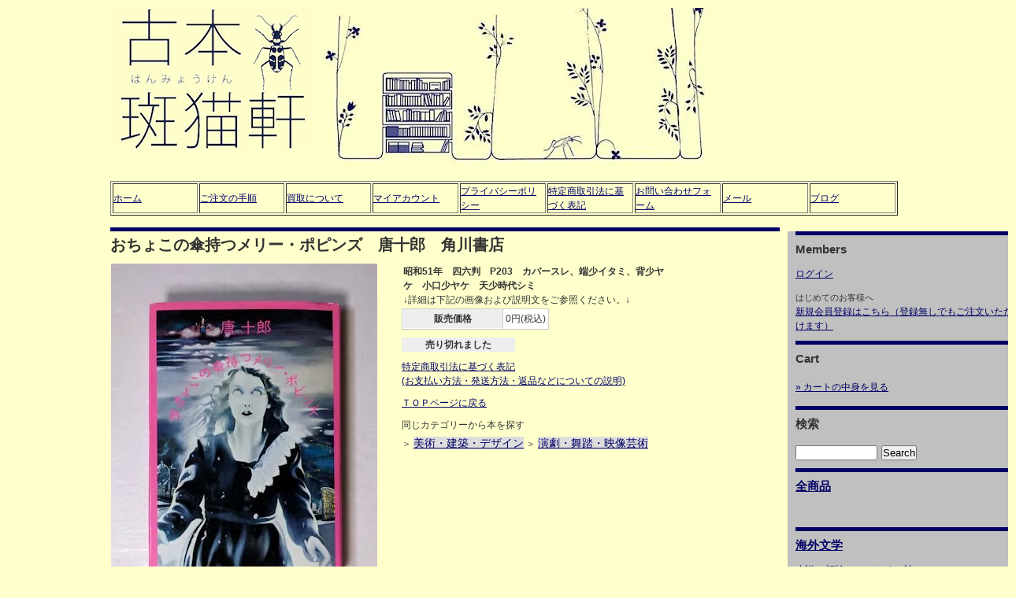

--- FILE ---
content_type: text/html; charset=EUC-JP
request_url: https://hanmyouken.net/?pid=173663470
body_size: 7133
content:
<!DOCTYPE html PUBLIC "-//W3C//DTD XHTML 1.0 Transitional//EN" "http://www.w3.org/TR/xhtml1/DTD/xhtml1-transitional.dtd">
<html xmlns:og="http://ogp.me/ns#" xmlns:fb="http://www.facebook.com/2008/fbml" xmlns:mixi="http://mixi-platform.com/ns#" xmlns="http://www.w3.org/1999/xhtml" xml:lang="ja" lang="ja" dir="ltr">
<head>
<meta http-equiv="content-type" content="text/html; charset=euc-jp" />
<meta http-equiv="X-UA-Compatible" content="IE=edge,chrome=1" />
<title>おちょこの傘持つメリー・ポピンズ　唐十郎　角川書店</title>
<meta name="Keywords" content="おちょこの傘持つメリー・ポピンズ　唐十郎　角川書店,古書店,古本屋,幻想文学,妖怪" />
<meta name="Description" content="“誰か知る相愛橋のある横丁。すえたドブ川の袂にあるうらぶれの傘屋に、いま、聖にして醜悪な万年少女が、おちょこの傘さし飛んでくる。かつて、日本歌謡界と女性週刊誌を蒼白ならしめた、巨大な通行人。深夜の露地を踏みしめて、歌うは懐し、チム・チム・チェリー……。劇界に常に新風を捲き起す鬼才唐十郎が、新たなる境地に挑み、飛躍の一歩を刻んだ傑作一幕戯曲（状況劇場公演）”（カバー袖紹介文）" />
<meta name="Author" content="古本 斑猫軒" />
<meta name="Copyright" content="古本 斑猫軒" />
<meta http-equiv="content-style-type" content="text/css" />
<meta http-equiv="content-script-type" content="text/javascript" />
<link rel="stylesheet" href="https://img20.shop-pro.jp/PA01194/570/css/11/index.css?cmsp_timestamp=20260118110026" type="text/css" />
<link rel="stylesheet" href="https://img20.shop-pro.jp/PA01194/570/css/11/product.css?cmsp_timestamp=20260118110026" type="text/css" />

<link rel="alternate" type="application/rss+xml" title="rss" href="https://hanmyouken.net/?mode=rss" />
<link rel="shortcut icon" href="https://img20.shop-pro.jp/PA01194/570/favicon.ico?cmsp_timestamp=20260119190532" />
<script type="text/javascript" src="//ajax.googleapis.com/ajax/libs/jquery/1.7.2/jquery.min.js" ></script>
<meta property="og:title" content="おちょこの傘持つメリー・ポピンズ　唐十郎　角川書店" />
<meta property="og:description" content="“誰か知る相愛橋のある横丁。すえたドブ川の袂にあるうらぶれの傘屋に、いま、聖にして醜悪な万年少女が、おちょこの傘さし飛んでくる。かつて、日本歌謡界と女性週刊誌を蒼白ならしめた、巨大な通行人。深夜の露地を踏みしめて、歌うは懐し、チム・チム・チェリー……。劇界に常に新風を捲き起す鬼才唐十郎が、新たなる境地に挑み、飛躍の一歩を刻んだ傑作一幕戯曲（状況劇場公演）”（カバー袖紹介文）" />
<meta property="og:url" content="https://hanmyouken.net?pid=173663470" />
<meta property="og:site_name" content="古本 斑猫軒(はんみょうけん）―綺想・怪奇・幻想の文学・芸術・人文書から絵本・趣味の本まで―" />
<meta property="og:image" content="https://img20.shop-pro.jp/PA01194/570/product/173663470.jpg?cmsp_timestamp=20230320184227"/>
<script>
  (function(i,s,o,g,r,a,m){i['GoogleAnalyticsObject']=r;i[r]=i[r]||function(){
  (i[r].q=i[r].q||[]).push(arguments)},i[r].l=1*new Date();a=s.createElement(o),
  m=s.getElementsByTagName(o)[0];a.async=1;a.src=g;m.parentNode.insertBefore(a,m)
  })(window,document,'script','https://www.google-analytics.com/analytics.js','ga');

  ga('create', 'UA-96659642-1', 'auto');
  ga('send', 'pageview');
</script>

<!-- Global site tag (gtag.js) - Google Analytics -->
<script async src="https://www.googletagmanager.com/gtag/js?id=G-0FKEXCQ21D"></script>
<script>
  window.dataLayer = window.dataLayer || [];
  function gtag(){dataLayer.push(arguments);}
  gtag('js', new Date());

  gtag('config', 'G-0FKEXCQ21D');
</script>
<script>
  var Colorme = {"page":"product","shop":{"account_id":"PA01194570","title":"\u53e4\u672c \u6591\u732b\u8ed2(\u306f\u3093\u307f\u3087\u3046\u3051\u3093\uff09\u2015\u7dba\u60f3\u30fb\u602a\u5947\u30fb\u5e7b\u60f3\u306e\u6587\u5b66\u30fb\u82b8\u8853\u30fb\u4eba\u6587\u66f8\u304b\u3089\u7d75\u672c\u30fb\u8da3\u5473\u306e\u672c\u307e\u3067\u2015"},"basket":{"total_price":0,"items":[]},"customer":{"id":null},"inventory_control":"product","product":{"shop_uid":"PA01194570","id":173663470,"name":"\u304a\u3061\u3087\u3053\u306e\u5098\u6301\u3064\u30e1\u30ea\u30fc\u30fb\u30dd\u30d4\u30f3\u30ba\u3000\u5510\u5341\u90ce\u3000\u89d2\u5ddd\u66f8\u5e97","model_number":"","stock_num":0,"sales_price":0,"sales_price_including_tax":0,"variants":[],"category":{"id_big":1480048,"id_small":0},"groups":[{"id":569165}],"members_price":2000,"members_price_including_tax":2000}};

  (function() {
    function insertScriptTags() {
      var scriptTagDetails = [];
      var entry = document.getElementsByTagName('script')[0];

      scriptTagDetails.forEach(function(tagDetail) {
        var script = document.createElement('script');

        script.type = 'text/javascript';
        script.src = tagDetail.src;
        script.async = true;

        if( tagDetail.integrity ) {
          script.integrity = tagDetail.integrity;
          script.setAttribute('crossorigin', 'anonymous');
        }

        entry.parentNode.insertBefore(script, entry);
      })
    }

    window.addEventListener('load', insertScriptTags, false);
  })();
</script>
<script async src="https://zen.one/analytics.js"></script>
</head>
<body>
<meta name="colorme-acc-payload" content="?st=1&pt=10029&ut=173663470&at=PA01194570&v=20260120231229&re=&cn=e2a27966679d1c1d4f6376897990d909" width="1" height="1" alt="" /><script>!function(){"use strict";Array.prototype.slice.call(document.getElementsByTagName("script")).filter((function(t){return t.src&&t.src.match(new RegExp("dist/acc-track.js$"))})).forEach((function(t){return document.body.removeChild(t)})),function t(c){var r=arguments.length>1&&void 0!==arguments[1]?arguments[1]:0;if(!(r>=c.length)){var e=document.createElement("script");e.onerror=function(){return t(c,r+1)},e.src="https://"+c[r]+"/dist/acc-track.js?rev=3",document.body.appendChild(e)}}(["acclog001.shop-pro.jp","acclog002.shop-pro.jp"])}();</script><div class="wrapper">
<div id="header">
<h1><a href="./"><img src="https://img20.shop-pro.jp/PA01194/570/PA01194570.gif?cmsp_timestamp=20260119190532" alt="古本 斑猫軒(はんみょうけん）―綺想・怪奇・幻想の文学・芸術・人文書から絵本・趣味の本まで―" /></a></h1>
    
<p><table border><td width="128px"><a href="https://hanmyouken.net/">ホーム</a></td>
                 <td width="128px"><a href="https://hanmyouken.net/?mode=f2">ご注文の手順</a> </td>
                 <td width="128px"><a href="http://hanmyouken.net/?mode=f1">買取について</a></td>
                 <td width="128px"><a href="https://hanmyouken.net/?mode=myaccount">マイアカウント</a> </td>
                 <td width="128px"><a href="https://hanmyouken.net/?mode=privacy">プライバシーポリシー</a></td>
                 <td width="128px"><a href="https://hanmyouken.net/?mode=sk">特定商取引法に基づく表記</a></td>
                 <td width="128px"><a href="https://hanmyouken.shop-pro.jp/customer/inquiries/new" target="brank">お問い合わせフォーム</a></td>
                 <td width="128px"><a href="mailto:info@hanmyouken.net">メール</a></td> 　　　　　　　　　　　
                 <td width="128px"><a href="https://hanmyouken-blog.net/" target="brank">ブログ</a></td>
</p>
</table>
</div>



<div id="main">
<div id="detail">


<h2>おちょこの傘持つメリー・ポピンズ　唐十郎　角川書店</h2>

<form name="product_form" method="post" action="https://hanmyouken.net/cart/proxy/basket/items/add">


<div style="margin-bottom:10px;">
	<img src="https://img20.shop-pro.jp/PA01194/570/product/173663470.jpg?cmsp_timestamp=20230320184227" class="large" style="float:left"/></div>


	<table border="0" cellpadding="0" background-color="ffffff" width="350px" ><tr><td><p><strong>昭和51年　四六判　P203　カバースレ、端少イタミ、背少ヤケ　小口少ヤケ　天少時代シミ</strong></p>
		<p style="font-color:#000066;">↓詳細は下記の画像および説明文をご参照ください。↓</p></td></tr></table>


<table border="0" cellpadding="0" cellspacing="1" class="table">
  
  
 <tr>
 <th>販売価格</th>
 <td>
		
	<p class="price_detail">0円(税込)</p>
	</td>
</tr>







</table>

<div>
</div>



<p class="stock_error" style="font-weight:bold;color:red;padding:10px 0;display:none;"></p>




<!-- 
<span style="color:#FF0000">
●出張のお知らせ●<br>
1月8～17日の10日間、店主所用のためウェブショップを一時休止いたします。この期間中、在庫確認・お手続きのご案内・お問い合わせ等、各種ご連絡もできません。
ご不便をおかけいたしますが、ご理解を賜りますようお願い申し上げます。</span>
 -->


	
	<div class="button disable_cartin"><span style="background-color:#EEE; font-size:5; padding:2px 30px;"><strong>売り切れました</strong></span></div>




			
<p id="sk_link_other">
	<a href="https://hanmyouken.net/?mode=sk">特定商取引法に基づく表記<br>
 (お支払い方法・発送方法・返品などについての説明)</a>
</p>



<p id="sk_link_other"><a href="./">ＴＯＰページに戻る</a></p>

<p id="sk_link_other">同じカテゴリーから本を探す</p>
<p style="margin: 5px 0px;">
＞
<a class="groupborder" href="https://hanmyouken.net/?mode=grp&gid=569156&sort=n">美術・建築・デザイン</a>
＞
<a class="groupborder" href="https://hanmyouken.net/?mode=grp&gid=569165&sort=n">演劇・舞踏・映像芸術</a>
</p>

<br style="clear:both;">


<div>
		<a target="_blank" href="https://img20.shop-pro.jp/PA01194/570/product/173663470_o1.jpg?cmsp_timestamp=20230320184227"><img src="https://img20.shop-pro.jp/PA01194/570/product/173663470_o1.jpg?cmsp_timestamp=20230320184227" class="small" /></a>
			<a target="_blank" href="https://img20.shop-pro.jp/PA01194/570/product/173663470_o2.jpg?cmsp_timestamp=20230320184227"><img src="https://img20.shop-pro.jp/PA01194/570/product/173663470_o2.jpg?cmsp_timestamp=20230320184227" class="small" /></a>
			<a target="_blank" href="https://img20.shop-pro.jp/PA01194/570/product/173663470_o3.jpg?cmsp_timestamp=20230320184227"><img src="https://img20.shop-pro.jp/PA01194/570/product/173663470_o3.jpg?cmsp_timestamp=20230320184227" class="small" /></a>
			<a target="_blank" href="https://img20.shop-pro.jp/PA01194/570/product/173663470_o4.jpg?cmsp_timestamp=20230320184227"><img src="https://img20.shop-pro.jp/PA01194/570/product/173663470_o4.jpg?cmsp_timestamp=20230320184227" class="small" /></a>
			<a target="_blank" href="https://img20.shop-pro.jp/PA01194/570/product/173663470_o5.jpg?cmsp_timestamp=20230320184227"><img src="https://img20.shop-pro.jp/PA01194/570/product/173663470_o5.jpg?cmsp_timestamp=20230320184227" class="small" /></a>
										</div>
<br style="clear:both;">


<div class="explain">
<img src="https://img20.shop-pro.jp/PA01194/570/etc/%A5%AF%A5%EA%A5%C3%A5%AF%A5%DD%A5%B9%A5%C8%B2%C4%A5%A2%A5%A4%A5%B3%A5%F3.gif?cmsp_timestamp=20220209122924" alt=""><br />
昭和51年　四六判　P203　カバースレ、端少イタミ、背少ヤケ　小口少ヤケ　天少時代シミ<br />
<br />
“誰か知る相愛橋のある横丁。すえたドブ川の袂にあるうらぶれの傘屋に、いま、聖にして醜悪な万年少女が、おちょこの傘さし飛んでくる。かつて、日本歌謡界と女性週刊誌を蒼白ならしめた、巨大な通行人。深夜の露地を踏みしめて、歌うは懐し、チム・チム・チェリー……。<br />
劇界に常に新風を捲き起す鬼才唐十郎が、新たなる境地に挑み、飛躍の一歩を刻んだ傑作一幕戯曲（状況劇場公演）”（カバー袖紹介文）<br />
<br />
装幀：合田佐和子<br />
イラスト：若林茂照<br />
<br />
目次：<br />
（戯曲）おちょこの傘持つメリー・ポピンズ<br />
<br />
龍と鏡―後記にかえて―<br />
人生の並木道（鈴木忠志）
</div>

<table border="0" cellpadding="0" cellspacing="1" class="table">



<tr>
<th>販売価格</th>
<td>
		
	<p class="price_detail">0円(税込)</p>
	</td>
</tr>







</table>
<div>



</div>



<p class="stock_error" style="font-weight:bold;color:red;padding:10px 0;display:none;"></p>




<!-- 
<span style="color:#FF0000">
●出張のお知らせ●<br>
1月8～17日の10日間、店主所用のためウェブショップを一時休止いたします。この期間中、在庫確認・お手続きのご案内・お問い合わせ等、各種ご連絡もできません。
ご不便をおかけいたしますが、ご理解を賜りますようお願い申し上げます。</span>
 -->


	
	<div style="width:120px;padding:5px 10px 2px;background:#ddd;text-align:center;margin-top:10px;"><strong>売り切れました</strong></div>




			
<p id="sk_link_other">
	<a href="https://hanmyouken.net/?mode=sk">&raquo;&nbsp;特定商取引法に基づく表記<br>
 (お支払い方法・発送方法・返品などについての説明)</a>
</p>


<h4>
<a href="https://hanmyouken.shop-pro.jp/customer/products/173663470/inquiries/new">この商品について問い合わせる</a><br />
<a href="mailto:?subject=%E3%80%90%E5%8F%A4%E6%9C%AC%20%E6%96%91%E7%8C%AB%E8%BB%92%28%E3%81%AF%E3%82%93%E3%81%BF%E3%82%87%E3%81%86%E3%81%91%E3%82%93%EF%BC%89%E2%80%95%E7%B6%BA%E6%83%B3%E3%83%BB%E6%80%AA%E5%A5%87%E3%83%BB%E5%B9%BB%E6%83%B3%E3%81%AE%E6%96%87%E5%AD%A6%E3%83%BB%E8%8A%B8%E8%A1%93%E3%83%BB%E4%BA%BA%E6%96%87%E6%9B%B8%E3%81%8B%E3%82%89%E7%B5%B5%E6%9C%AC%E3%83%BB%E8%B6%A3%E5%91%B3%E3%81%AE%E6%9C%AC%E3%81%BE%E3%81%A7%E2%80%95%E3%80%91%E3%81%AE%E3%80%8C%E3%81%8A%E3%81%A1%E3%82%87%E3%81%93%E3%81%AE%E5%82%98%E6%8C%81%E3%81%A4%E3%83%A1%E3%83%AA%E3%83%BC%E3%83%BB%E3%83%9D%E3%83%94%E3%83%B3%E3%82%BA%E3%80%80%E5%94%90%E5%8D%81%E9%83%8E%E3%80%80%E8%A7%92%E5%B7%9D%E6%9B%B8%E5%BA%97%E3%80%8D%E3%81%8C%E3%81%8A%E3%81%99%E3%81%99%E3%82%81%E3%81%A7%E3%81%99%EF%BC%81&body=%0D%0A%0D%0A%E2%96%A0%E5%95%86%E5%93%81%E3%80%8C%E3%81%8A%E3%81%A1%E3%82%87%E3%81%93%E3%81%AE%E5%82%98%E6%8C%81%E3%81%A4%E3%83%A1%E3%83%AA%E3%83%BC%E3%83%BB%E3%83%9D%E3%83%94%E3%83%B3%E3%82%BA%E3%80%80%E5%94%90%E5%8D%81%E9%83%8E%E3%80%80%E8%A7%92%E5%B7%9D%E6%9B%B8%E5%BA%97%E3%80%8D%E3%81%AEURL%0D%0Ahttps%3A%2F%2Fhanmyouken.net%2F%3Fpid%3D173663470%0D%0A%0D%0A%E2%96%A0%E3%82%B7%E3%83%A7%E3%83%83%E3%83%97%E3%81%AEURL%0Ahttps%3A%2F%2Fhanmyouken.net%2F">この商品を友達に教える</a><br />
<a href="https://hanmyouken.net/?mode=cate&cbid=1480048&csid=0&sort=n">買い物を続ける</a><br />
</h4>

</td>
</tr>
</table>

<input type="hidden" name="user_hash" value="0553b5799478a84f91f947901deb636a"><input type="hidden" name="members_hash" value="0553b5799478a84f91f947901deb636a"><input type="hidden" name="shop_id" value="PA01194570"><input type="hidden" name="product_id" value="173663470"><input type="hidden" name="members_id" value=""><input type="hidden" name="back_url" value="https://hanmyouken.net/?pid=173663470"><input type="hidden" name="reference_token" value="1e510a14c1b646889cf7b566c821f769"><input type="hidden" name="shop_domain" value="hanmyouken.net">

</form>
</div>


 


<script type="text/javascript">
ga('require', 'linker'); 
ga('linker:autoLink', ['shop-pro.jp'], false, true);</script><span style="color:#FF0000"></span><span style="color:#FF0000"></span><span style="color:#FF0000"></span><span style="color:#FF0000"></span><span style="color:#FF0000"></span>







</div>

<div id="side">
	<div class="side_in">

	
			<h2>Members</h2>
					<div id="btn_members_login">
				<a href="https://hanmyouken.net/?mode=login&shop_back_url=https%3A%2F%2Fhanmyouken.net%2F">ログイン</a>
			</div>
						<div id="btn_members_signup">
				<span>はじめてのお客様へ</span>
				<a href="https://hanmyouken.net/customer/signup/new">新規会員登録はこちら（登録無しでもご注文いただけます）</a>
			</div>
							
	

		
	<h2>Cart</h2>
					<p class="viewcart"><a href="https://hanmyouken.net/cart/proxy/basket?shop_id=PA01194570&shop_domain=hanmyouken.net">&raquo;&nbsp;カートの中身を見る</a></p>

	

	
	<h2>検索</h2>
	<form action="https://hanmyouken.net/" method="GET" id="search">
		<input type="hidden" name="mode" value="srh" /><input type="hidden" name="sort" value="n" />
				<input type="text" name="keyword" style="margin:5px 5px 0px 0px;width:100px;"><input type="submit" value="Search" />
	</form>
	

		
	<h2>
	<ul>
					<li>
			<a href="https://hanmyouken.net/?mode=cate&cbid=1480048&csid=0&sort=n">全商品
			</a>
			</li>
			</ul><br></h2>

	

	

<p><a href="http://hanmyouken.net/?mode=grp&gid=569144&sort=n"><h2>海外文学</h2></a>
<a href="http://hanmyouken.net/?mode=grp&gid=569145&sort=n">小説</a>／
<a href="http://hanmyouken.net/?mode=grp&gid=569146&sort=n">評論・エッセイ</a>／
<a href="http://hanmyouken.net/?mode=grp&gid=569148&sort=n">詩</a></p>
<p><a href="http://hanmyouken.net/?mode=grp&gid=569149&sort=n"><h2>国内文学</h2></a>
<a href="http://hanmyouken.net/?mode=grp&gid=569151&sort=n">小説</a>／
<a href="http://hanmyouken.net/?mode=grp&gid=569152&sort=n">評論・エッセイ</a>／
<a href="http://hanmyouken.net/?mode=grp&gid=569153&sort=n">詩・短歌・俳句</a>／
<a href="http://hanmyouken.net/?mode=grp&gid=569163&sort=n">文芸誌</a>／
<a href="http://hanmyouken.net/?mode=grp&gid=569164&sort=n">古典文学（近世以前）</a></p>
<p><a href="http://hanmyouken.net/?mode=grp&gid=569156&sort=n"><h2>美術／建築／デザイン</h2></a>
<a href="http://hanmyouken.net/?mode=grp&gid=569157&sort=n">評論・美術史・図像学</a>／
<a href="http://hanmyouken.net/?mode=grp&gid=569159&sort=n">絵画・写真・オブジェほか</a>／
<a href="http://hanmyouken.net/?mode=grp&gid=569161&sort=n">建築</a>／
<a href="http://hanmyouken.net/?mode=grp&gid=569162&sort=n">工芸・民芸・商業デザイン</a>／
<a href="http://hanmyouken.net/?mode=grp&gid=569165&sort=n">演劇・舞踏・映像芸術</a>／
<a href="http://hanmyouken.net/?mode=grp&gid=569167&sort=n">美術雑誌</a></p>
<p><a href="http://hanmyouken.net/?mode=grp&gid=569173&sort=n"><h2>人文／社会科学</h2></a>
<a href="http://hanmyouken.net/?mode=grp&gid=569174&sort=n">思想・哲学・社会学</a>／
<a href="http://hanmyouken.net/?mode=grp&gid=569175&sort=n">宗教・民間信仰</a>／
<a href="http://hanmyouken.net/?mode=grp&gid=569176&sort=n">言語学・メディア論</a>／
<a href="http://hanmyouken.net/?mode=grp&gid=569177&sort=n">歴史</a>／
<a href="http://hanmyouken.net/?mode=grp&gid=569181&sort=n">民俗学・文化人類学・考古学</a></p>
<p><a href="http://hanmyouken.net/?mode=grp&gid=569192&sort=n"><h2>自然科学</h2></a>
<a href="http://hanmyouken.net/?mode=grp&gid=569193&sort=n">自然科学史</a>／
<a href="http://hanmyouken.net/?mode=grp&gid=569194&sort=n">学術書・実用書</a>／
<a href="http://hanmyouken.net/?mode=grp&gid=569195&sort=n">読み物・エッセイ</a>／
<a href="http://hanmyouken.net/?mode=grp&gid=569196&sort=n">図鑑・事典</a></p>
<p><a href="http://hanmyouken.net/?mode=grp&gid=569197&sort=n"><h2>文化／風俗／サブカルチャー</h2></a>
<a href="http://hanmyouken.net/?mode=grp&gid=569199&sort=n">文化・風俗</a>／
<a href="http://hanmyouken.net/?mode=grp&gid=569201&sort=n">芸能・音楽</a>／
<a href="http://hanmyouken.net/?mode=grp&gid=1247322&sort=n">呪術・占術・オカルトサイエンス</a></p>
<p><a href="http://hanmyouken.net/?mode=grp&gid=569205&sort=n"><h2>暮らし・趣味の本</h2></a>
<a href="http://hanmyouken.net/?mode=grp&gid=569207&sort=n">手芸</a>／
<a href="http://hanmyouken.net/?mode=grp&gid=569213&sort=n">暮しの手帖</a>／
 <a href="http://hanmyouken.net/?mode=grp&gid=1358108&sort=n">スポーツ・武術</a></p>
<p><a href="http://hanmyouken.net/?mode=grp&gid=569258&sort=n"><h2>児童書</h2></a>
<a href="http://hanmyouken.net/?mode=grp&gid=569259&sort=n">戦前の絵本・児童書</a>／
<a href="http://hanmyouken.net/?mode=grp&gid=569260&sort=n">戦後～1960年代の絵本</a>／
<a href="http://hanmyouken.net/?mode=grp&gid=569261&sort=n">1970年代～現代の絵本</a>／
<a href="http://hanmyouken.net/?mode=grp&gid=569263&sort=n">児童書籍</a>／
<a href="http://hanmyouken.net/?mode=grp&gid=569264&sort=n">児童画集・児童文学論</a>／
<a href="http://hanmyouken.net/?mode=grp&gid=1445754&sort=n">洋書絵本・外国語絵本</a></p>
<p><a href="http://hanmyouken.net/?mode=grp&gid=476337&sort=n"><h2>幻想／綺想／怪奇／シュルレアリスム／前衛・・・</h2></a>
<a href="http://hanmyouken.net/?mode=grp&gid=569217&sort=n">国内</a>／
<a href="http://hanmyouken.net/?mode=grp&gid=498003&sort=n">シュルレアリスム</a>／
<a href="http://hanmyouken.net/?mode=grp&gid=569218&sort=n">海外</a></p>
<h2>  </h2>
<h3><a href="http://hanmyouken.net/?mode=grp&gid=476339&sort=n">博物・本草・錬金術・魔術・記号術</a><br>
<a href="http://hanmyouken.net/?mode=grp&gid=476340&sort=n">妖怪・幻獣・神話・伝承</a><br>
<a href="http://hanmyouken.net/?mode=grp&gid=493273&sort=n">江戸の文化・風俗</a></h3><br>
<h2>その他</h2>
<a href="http://hanmyouken.net/?mode=grp&gid=476894&sort=n"><h3>全集・セット本</h3></a>
<a href="http://hanmyouken.net/?mode=grp&gid=476895&sort=n"><h3>文庫・新書・選書</h3></a>
<a href="http://hanmyouken.net/?mode=grp&gid=490499&sort=n"><h3>雑誌・ムック本</h3></a>
<a href="http://hanmyouken.net/?mode=grp&gid=506512&sort=n"><h3>展覧会図録</h3></a>
	


		<h2>facebook</h2>
		<div id="fb-root"></div>
<script async defer crossorigin="anonymous" src="https://connect.facebook.net/ja_JP/sdk.js#xfbml=1&version=v4.0"></script>
<div class="fb-page" data-href="https://www.facebook.com/%E5%8F%A4%E6%9C%AC-%E6%96%91%E7%8C%AB%E8%BB%92-310135609104503/" data-tabs="timeline" data-width="270" data-height="400" data-small-header="false" data-adapt-container-width="false" data-hide-cover="false" data-show-facepile="false"><blockquote cite="https://www.facebook.com/%E5%8F%A4%E6%9C%AC-%E6%96%91%E7%8C%AB%E8%BB%92-310135609104503/" class="fb-xfbml-parse-ignore"><a href="https://www.facebook.com/%E5%8F%A4%E6%9C%AC-%E6%96%91%E7%8C%AB%E8%BB%92-310135609104503/">古本　斑猫軒</a></blockquote></div>

		
	
		

		
	
			<h2>Mail Magazine</h2>
		<ul>
			<li><a href="https://hanmyouken.shop-pro.jp/customer/newsletter/subscriptions/new">メルマガ登録・解除はこちら（※現在は配信していません）</a></li>
		</ul>
		

	
	<h2>Feeds</h2>
	<a href="https://hanmyouken.net/?mode=rss">RSS</a> - <a href="https://hanmyouken.net/?mode=atom">ATOM</a>
	

	</div>
</div>



<div id="footer">
copyright(c)2012 hanmyouken.net. All right reserved
</div>

</div><script type="text/javascript" src="https://hanmyouken.net/js/cart.js" ></script>
<script type="text/javascript" src="https://hanmyouken.net/js/async_cart_in.js" ></script>
<script type="text/javascript" src="https://hanmyouken.net/js/product_stock.js" ></script>
<script type="text/javascript" src="https://hanmyouken.net/js/js.cookie.js" ></script>
<script type="text/javascript" src="https://hanmyouken.net/js/favorite_button.js" ></script>
</body></html>